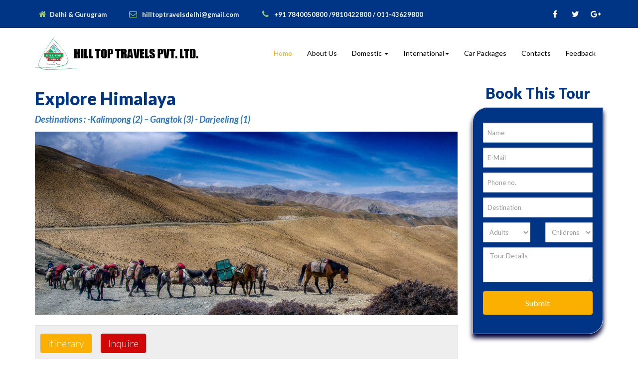

--- FILE ---
content_type: text/html
request_url: http://hilltoptravels.in/Explore_Himalaya6n_7d.html
body_size: 5126
content:
<!doctype html>
<html>
<head>
<meta charset="utf-8">
<meta name="viewport" content="width=device-width, initial-scale=1.0">
<title>Explore_Himalaya6n_7d Tour Package| HILLTOPTRAVELS</title>
	<meta name="description" content=" Explore Himalaya 6N/7D - Visit Dello, Pine View Nursery etc. in Kalimpong. Sight seeing covering The Rumtek Monastery, Hanuman Talk , Ganesh Talk & Tashi View Point in Gangtok. 
Visit Tiger Hill famous for sunrise & much more in Darjeeling. Book an exciting package for holiday contact Now +91 9212022800 " />
	<meta name="keywords" content="tour operator delhi, travel agents in delhi, india, tour packages india, best tour operator in india, domestic tour packages,International Tourpackages wildlife tours, india travel guide, tour to india, weekend packages, honeymoon packages, sightseeing tours, himachal, rajasthan, goa, agra, jaipur, corbett, nainital, mussoorie, shimla, manali delhi, india" />
	<link rel="canonical" href="https://hilltoptravels.com/Explore_Himalaya6n_7d.html"/>
    <link rel="alternate" href="https://hilltoptravels.com/Explore_Himalaya6n_7d.html" hreflang="en-us" />
    <meta name="geo.region" content="Delhi">
    <meta name="country" CONTENT="India" /> 
    <meta name="googlebot" content="index, follow" /> 
    <meta name="msnbot" content="index, follow" />
    <meta name="robots" content="index, follow" />
    <meta name="revisit-after" content="2 Days"/>
    <meta name="distribution" content="Global"/>
    <meta name="rating" content="General">
    <meta name="doc-type" content="Public"/>
    <meta name="audience" content="all"/>
    <meta name="language" content="en-US"/>
    <meta name="subject" content="Tour Packages"/>
<link href="css/bootstrap.min.css" type="text/css" rel="stylesheet"/>
<link href="css/font-awesome.min.css" type="text/css" rel="stylesheet"/>
<link href="css/animate.min.css" type="text/css" rel="stylesheet"/>
<link rel="stylesheet" type="text/css" href="css/jquery.datetimepicker.css"/>
<link href="css/jquery.fs.boxer.css" rel="stylesheet" type="text/css" />
<link href="css/styles-ab.css" type="text/css" rel="stylesheet"/>
<link href='https://fonts.googleapis.com/css?family=Lato:400,100,300,100italic,300italic,700,400italic,700italic,900italic,900' rel='stylesheet' type='text/css'>
</head>
<body>

<header>
    <div class="top-nav">
        <div class="container">
            <ul class="ul-lft">
                 <li><i class="fa fa-home"></i>Delhi & Gurugram</li>
                <li><i class="fa fa-envelope-o"></i> <a href="mailto:hilltoptravelsdelhi@gmail.com">hilltoptravelsdelhi@gmail.com</a></li>
                <li><i class="fa fa-phone"></i> +91 7840050800 /9810422800 / 011-43629800</li>
            </ul>
            
            <ul class="ul-rht">
                <li><a href="" target="_blank"><i class="fa fa-facebook"></i></a></li>
                <li><a href="" target="_blank"><i class="fa fa-twitter"></i></a></li>
                <li><a href="" target="_blank"><i class="fa fa-google-plus"></i></a></li>
                
            </ul>
            <div class="clearfix"></div>
        </div>
    </div>
    
    <nav class="navbar navbar-default">
      <div class="container">
        <!-- Brand and toggle get grouped for better mobile display -->
        <div class="navbar-header">
          <button type="button" class="navbar-toggle collapsed" data-toggle="collapse" data-target="#bs-example-navbar-collapse-1" aria-expanded="false">
            <span class="sr-only">Toggle navigation</span>
            <span class="icon-bar"></span>
            <span class="icon-bar"></span>
            <span class="icon-bar"></span>
          </button>
          <a class="navbar-brand" href="#" style="margin-top:-18px;"><img src="images/logo.png" alt="" /> <img src="images/logo1.png" alt="" class="mb-logo" /></a>
        </div>
    
        <!-- Collect the nav links, forms, and other content for toggling -->
        <div class="collapse navbar-collapse" id="bs-example-navbar-collapse-1">
          <ul class="nav navbar-nav navbar-right">
            <li class="active"><a href="index.html">Home</a></li>
            <li><a href="about_us.html">About Us</a></li>
            <li class="dropdown">
              <a href="#" class="dropdown-toggle" data-toggle="dropdown" role="button" aria-haspopup="true" aria-expanded="false">Domestic <span class="caret"></span></a>
              <ul class="dropdown-menu">
                <li><a href="goa.html">Goa Package</a></li><li><a href="goldentrangle_packages.html">Goldan Trangle</a></li>
                <li><a href="rajasthan_tour_package.html">Rjasthan Tour</a></li>
                <li><a href="himachal_packages.html">Himachal Tour</a></li>
                <li><a href="kerala_tour_packages.html">Kerala Tour</a></li>
                <li><a href="uttranchal_tour_packages.html">Uttranchal Tour</a></li>
                <li><a href="north_east_packages.html">North East Tour</a></li>
                <li><a href="Kashmir_tour_packages.html">Kashmir & Leha</a></li>
                <li><a href="Andeman_Nikobar_Tour_packages.html">Andeman Nikobar Tour</a></li>
                <li><a href="Pilgrimage_Tour_package.html">Pilgrimage Tour</a></li>
                <li><a href="Cultural_tour_packages.html">Cultural tour</a></li>
                <li><a href="HARITAGE_TOUR_PACKAGES.html">Haritage Tour</a></li>
               
              </ul>
            </li>
            <li class="dropdown">
              <a href="#" class="dropdown-toggle" data-toggle="dropdown" role="button" aria-haspopup="true" aria-expanded="false">International<span class="caret"></span></a>
              <ul class="dropdown-menu">
                <li><a href="Bali_Package.html">Bali Package</a></li>
                 <li><a href="Dubai_package.html">Dubai Package</a><li>
                  <li><a href="malaysia-package.html">Malaysia Package</a><li>
                   <li><a href="mauritius_package.html">Mauritius Package</a><li>
                    <li><a href="singapore-package.html">Singapore Package</a><li>
                    <li><a href="thailand-package.html">Thailand Package</a><li>
                    
              </ul>
            </li>  
            <li><a href="http://onlinecab.in/" target="_blank">Car Packages</a></li>
            <li><a href="contact_us.html">Contacts</a></li>
            <li><a href="feedback.html">Feedback</a></li>
            
          </ul>
        </div><!-- /.navbar-collapse -->
      </div><!-- /.container-fluid -->
    </nav>
</header>
<div class="">
    <div class="container inner-pages">
      <div class="row">
        <div class="inner-pages-lft col-md-9">
          <h2>Explore Himalaya</h2>
          <h5><strong>Destinations : -</strong>Kalimpong (2) – Gangtok (3) - Darjeeling (1)
 </h5>

          <div id="carousel-example-generic" class="carousel slide" data-ride="carousel">
            <!-- Indicators -->
            

            <!-- Wrapper for slides -->
            <div class="carousel-inner" role="listbox">
              <div class="item active">
                <img src="images/explore-himalaya-1.jpg" alt="...">
              </div>
              
            </div>

            <!-- Controls -->
            
          </div>

          <div class="tour-nav">
            <ul>
             
              <li><a href="#nav-Itinerary">Itinerary</a></li>
              
              <li><a href="#nav-Inquire">Inquire</a></li>
            </ul>
          </div>

      
          <div id="nav-Itinerary">
            <h3 class="head-tour">ITINERARY</h3>
            <h2>TOUR NO ---HT-NE 0012</h2>
            <div class="panel-group" id="accordion" role="tablist" aria-multiselectable="true">
              <div class="panel panel-default">
                <div class="panel-heading" role="tab" id="headingOne">
                  <h4 class="panel-title">
                    <a role="button" data-toggle="collapse" data-parent="#accordion" href="#collapseOne" aria-expanded="true" aria-controls="collapseOne">
                      Day 1 - <span>Arrival NJP/ IXB To Kalimpong</span>
                      <i class="fa fa-plus"></i>
                    </a>
                  </h4>
                </div>
                <div id="collapseOne" class="panel-collapse collapse in" role="tabpanel" aria-labelledby="headingOne">
                  <div class="panel-body">
                    <p>On arrival at NJP Railway Station / IXB Airport you will be met by our office Executive who will assist you to board your vehicle to Kalimpong . Overnight stay at hotel. </p>
                  </div>
                </div>
              </div>
              <div class="panel panel-default">
                <div class="panel-heading" role="tab" id="headingTwo">
                  <h4 class="panel-title">
                    <a class="collapsed" role="button" data-toggle="collapse" data-parent="#accordion" href="#collapseTwo" aria-expanded="false" aria-controls="collapseTwo">
                      Day 2 - <span>Kalimpong To Gangtok</span>
                       <i class="fa fa-plus"></i>
                    </a>
                  </h4>
                </div>
                <div id="collapseTwo" class="panel-collapse collapse" role="tabpanel" aria-labelledby="headingTwo">
                  <div class="panel-body">
                    <p>After breakfast start for sight seeing, Visit Dello, Pine View Nursery, Dr. Grahams Home , Mangal Dham , Rishi Bankim Park , Zelepla View point and Buddhist monastery ,Back to hotel for check out and transfer to Gangtok , O/n stay at Gangtok.</p>
                    
                  </div>
                </div>
              </div>
              <div class="panel panel-default">
                <div class="panel-heading" role="tab" id="headingThree">
                  <h4 class="panel-title">
                    <a class="collapsed" role="button" data-toggle="collapse" data-parent="#accordion" href="#collapseThree" aria-expanded="false" aria-controls="collapseThree">
                      Day 3 - <span>Excursion Visit Tsomgo Lake & Baba Mandir</span>
                       <i class="fa fa-plus"></i>
                    </a>
                  </h4>
                </div>
                <div id="collapseThree" class="panel-collapse collapse" role="tabpanel" aria-labelledby="headingThree">
                  <div class="panel-body">
                    <p>A day excursion to Tsomgo Lake (departure at 0900 to 0930 AM hrs ) - situated at a height of 3,780 Mts. with an average depth of 50 ft & Baba Mandir - The shrine maid in memory of sepoy Harbahajan Sing , Back to Gangtok. Evening free , Overnight stay.</p>
                  </div>
                </div>
              </div>
              <div class="panel panel-default">
                <div class="panel-heading" role="tab" id="headingThree">
                  <h4 class="panel-title">
                    <a class="collapsed" role="button" data-toggle="collapse" data-parent="#accordion" href="#collapseFour" aria-expanded="false" aria-controls="collapseFour">
                      Day 4 - <span>In Gangtok ( 07 Points ) </span>
                       <i class="fa fa-plus"></i>
                    </a>
                  </h4>
                </div>
                <div id="collapseFour" class="panel-collapse collapse" role="tabpanel" aria-labelledby="headingFour">
                  <div class="panel-body">
                    <p>After breakfast proceed for Visit 07 Points –The Rumtek Monastery, Botanical Garden, Do-Dul Chorten, Institute of Tibetology . O/n stay at hotel.</p>
                  </div>
                </div>
              </div>
              <div class="panel panel-default">
                <div class="panel-heading" role="tab" id="headingFive">
                  <h4 class="panel-title">
                    <a class="collapsed" role="button" data-toggle="collapse" data-parent="#accordion" href="#collapseFive" aria-expanded="false" aria-controls="collapseFive">
                      Day 5 - <span>Gangtok To Darjeeling </span>
                       <i class="fa fa-plus"></i>
                    </a>
                  </h4>
                </div>
                <div id="collapseFive" class="panel-collapse collapse" role="tabpanel" aria-labelledby="headingFive">
                  <div class="panel-body">
                    <p>After breakfast transfer to Darjeeling , It is one of the most magnificent hill resorts in the world. Rest of the day free for own activities , O/n stay at hotel.
 
</p>
                  </div>
                </div>
              </div>
              <div class="panel panel-default">
                <div class="panel-heading" role="tab" id="headingsix">
                  <h4 class="panel-title">
                    <a class="collapsed" role="button" data-toggle="collapse" data-parent="#accordion" href="#collapsesix" aria-expanded="false" aria-controls="collapsesix">
                      Day 6 - <span>In Darjeeling/span>
                       <i class="fa fa-plus"></i>
                    </a>
                  </h4>
                </div>
                <div id="collapsesix" class="panel-collapse collapse" role="tabpanel" aria-labelledby="headingsix">
                  <div class="panel-body">
                    <p>Early Morning at 0400 AM visit Tiger Hill ,famous for sunrise over Mt. Kanchendzonga,on way back visit Ghoom Monastery, Batasia Loop and back to hotel. After breakfast proceed for visit 7 points ,covering The Himalayan Mountaineering Institute, PNZ Zoological Park (closed on Thursday) Tenzing Rock, Tibetans Refuge Centre (closed on Sunday), Tea Garden (outer view), Lloyd's Botanical Garden ,Rope way ( Only view point ) . O/n stay at hotel.</p>
                  </div>
                </div>
              </div>
              <div class="panel panel-default">
                <div class="panel-heading" role="tab" id="heading7">
                  <h4 class="panel-title">
                    <a class="collapsed" role="button" data-toggle="collapse" data-parent="#accordion" href="#collapse7" aria-expanded="false" aria-controls="collapse7">
                      Day 7 - <span>Darjeeling To NJP / IXB .</span>
                       <i class="fa fa-plus"></i>
                    </a>
                  </h4>
                </div>
                <div id="collapse7" class="panel-collapse collapse" role="tabpanel" aria-labelledby="heading7">
                  <div class="panel-body">
                    <p>Morning free for packing & transfer to NJP Station or Bagdogra airport for return journey.</p>
                  </div>
                </div>
              </div>
              
              
              
            </div>
          </div>

          
        

        </div>

        <div class="inner-pages-rht col-md-3">
          

          <div id="nav-Inquire">
            <h3>Book This Tour</h3>
            <form id="form1" name="form1" method="post" action="contactengine.php">
              <input class="form-control" type="text" name="Name" id="Name" value="" placeholder="Name">
              <input class="form-control" type="text" name="Email" id="Email" value="" placeholder="E-Mail">
              <input type="text" name="Phone" class="form-control" id="Phone" value="" placeholder="Phone no.">
               <input type="text" name="Destination" class="form-control" id="Destination" value="" placeholder="Destination">
            
              

            

              <div class="row">
                <div class="col-lg-6 col-xs-6">
                                     <select name="Adults" id="Adults" class="form-control" style="color:#999999;">
                                          <option value="Adults"> Adults </option> 
                                          <option value="1">1</option> 
                                          <option value="2">2</option> 
                                          <option value="3">3</option> 
                                          <option value="4">4</option> 
                                          <option value="5">5</option> 
                                          <option value="6">6</option> 
                                          <option value="7">7</option> 
                                          <option value="8">8</option> 
                                          <option value="9">9</option> 
                                          <option value="10">10</option>                             
                                     </select>
                               </div>
                  <div class="col-lg-6 col-xs-6">
                                    <select class="form-control" name="children" id="children" style="letter-spacing:0px; color:#999999;">
                                       <option value=""> Childrens</option>  
                                        <option value="1">1</option> 
                                        <option value="2">2</option> 
                                        <option value="3">3</option> 
                                        <option value="4">4</option> 
                                        <option value="5">5</option> 
                                        <option value="6">6</option> 
                                        <option value="7">7</option> 
                                        <option value="8">8</option> 
                                        <option value="9">9</option> 
                                        <option value="10">10</option>                       
                                    </select>
                                 </div>
              </div>
              <textarea class="form-control" name="Tour_Details" id="Tour_Details" placeholder="Tour Details"></textarea>
              
                <button class="enq-submit">Submit</button>
            </form>
          </div>
        </div>
     </div>
    </div>
</div>

<footer>
 <div class="container-fluid">
  <div class="row">
  
   <div class="col-md-5 col-sm-6 col-xs-6  ft-add">
   <img src="images/FLOGO.png" />
    <h3><strong>Delhi Office- 3062, D.B Gupta Road, Pahar Ganj, New Delhi 110055</strong></h3>
    <p>+91 9212022800 /  7840050800 / 011-43629800<br />
     hilltoptravelsdelhi@gmail.com</p>
   </div>
   <div class="col-md-6 col-sm-12 col-xs-12 ft-links">
    <div class="row">
     <div class="col-md-6 col-sm-4 col-xs-4">
      <h3 class="ft-head">Domastick Tour</h3>
      <ul>
       <li><a href="kerala_tour_packages.html">Kerala Tour</a></li>
       <li><a href="uttranchal_tour_packages.html">Uttranchal Tour</a></li>
       <li><a href="north_east_packages.html">North East Tour</a></li>
       <li><a href="Kashmir_tour_packages.html">Kashmir &amp; Leha</a></li>
       <li><a href="Andeman_Nikobar_Tour_packages.html">Andaman Nicobar Tour</a></li>
       <li><a href="Pilgrimage_Tour_package.html">Pilgrimage Tour</a></li>
       <li><a href="Cultural_tour_packages.html">Cultural Tour</a></li>
       <li><a href="HARITAGE_TOUR_PACKAGES.html">Haritage Tour</a></li>
       <li><a href="#">Goa Tour</a></li>
      </ul>
     </div>
     <div class="col-md-4 col-sm-4 col-xs-4">
      <h3 class="ft-head">International</h3>
      <ul>
       <li><a href="">Nepal</a></li>
       <li><a href="">Bhutan</a></li>
       <li><a href="thailand-package.html">Thailand</a></li>
       <li><a href="singapore-package.html">Singapore</a></li>
      </ul>
     </div>
    </div>
   </div>
  </div>
 </div>
 <div class="top-lnk"><a chref="#">Back to top </a></div>
</footer>



<script src="js/jquery.js"></script>
<script src="js/bootstrap.min.js"></script>
<script src="js/jquery.datetimepicker.full.js"></script>
<script src="js/jquery.fs.boxer.js"></script>

<script>
$(document).ready(function() {
     $('.top-lnk').click(function() {
       var body = $("html, body");
      body.animate({scrollTop:0}, '1000');
     });
});
</script>

<script>
$('a[href*="#"]')
  // Remove links that don't actually link to anything
  .not('[href="#"]')
  .not('[href="#0"]')
  .click(function(event) {
    // On-page links
    if (
      location.pathname.replace(/^\//, '') == this.pathname.replace(/^\//, '') 
      && 
      location.hostname == this.hostname
    ) {
      // Figure out element to scroll to
      var target = $(this.hash);
      target = target.length ? target : $('[name=' + this.hash.slice(1) + ']');
      // Does a scroll target exist?
      if (target.length) {
        // Only prevent default if animation is actually gonna happen
        event.preventDefault();
        $('html, body').animate({
          scrollTop: target.offset().top
        }, 1000, function() {
          // Callback after animation
          // Must change focus!
          var $target = $(target);
          $target.focus();
          if ($target.is(":focus")) { // Checking if the target was focused
            return false;
          } else {
            $target.attr('tabindex','-1'); // Adding tabindex for elements not focusable
            $target.focus(); // Set focus again
          };
        });
      }
    }
  });
</script>

<script>
 $('#datetimepicker1').datetimepicker({
  lang:'ch',
  timepicker:false,
  format:'d/m/Y',
  formatDate:'Y/m/d',
  minDate: 0,

});
</script>
<script>
 $('#datetimepicker2').datetimepicker({
  lang:'ch',
  timepicker:false,
  format:'d/m/Y',
  formatDate:'Y/m/d',
  minDate: 0,

});
</script>


  



</body>
</html>


--- FILE ---
content_type: text/css
request_url: http://hilltoptravels.in/css/jquery.fs.boxer.css
body_size: 1326
content:

 	.boxer-open {  }
 	.boxer-lock { overflow: hidden !important; }

 	#boxer-overlay {
		-webkit-transition: opacity 0.25s linear;
		   	 	transition: opacity 0.25s linear;
	}

	#boxer * {
		-webkit-transition: none;
		   	 	transition: none;
	}

	#boxer.animating {
		-webkit-transition: left 0.25s ease, opacity 0.25s linear, top 0.25s ease;
		   	 	transition: left 0.25s ease, opacity 0.25s linear, top 0.25s ease;
	}
	#boxer.animating .boxer-container {
		-webkit-transition: height 0.25s ease, width 0.25s ease;
		   	 	transition: height 0.25s ease, width 0.25s ease;
	}

 	#boxer.animating .boxer-content {
		-webkit-transition: opacity 0.25s linear;
		   	 	transition: opacity 0.25s linear;
	}

	#boxer-overlay { background: #000; height: 100%; left: 0; opacity: 0; position: fixed; top: 0; width: 100%; z-index: 105; }
	#boxer { background: #fff; border-radius: 3px; box-shadow: 0 0 25px #000; opacity: 0; padding: 10px; position: absolute; z-index: 105; }
	#boxer.inline { padding: 30px; }


	.boxer-open #boxer-overlay  { opacity: 0.75; }
	.boxer-open #boxer,
	.boxer-open #boxer .boxer-content { opacity: 1; }

	.boxer-open #boxer.loading .boxer-content { opacity: 0; }


	#boxer .boxer-close { background: #fff url(../images/jquery.fs.boxer-icons.png) no-repeat -70px 10px; border-radius: 100%; cursor: pointer; display: block; height: 30px; position: absolute; padding: 0; right: -8px; top: -8px; width: 30px; text-indent: -99999px; z-index: 106; }

	#boxer .boxer-container { background: #fff; height: 100%; overflow: hidden; position: relative; width: 100%; z-index: 105; zoom: 1; }
	#boxer .boxer-content { background: #fff; opacity: 0; overflow: hidden; padding: 0; width: 10000px; }
	#boxer .boxer-image { float: left; }
	#boxer .boxer-video { height: 100%; width: 100%; }
	#boxer .boxer-iframe { border: none; float: left; height: 100%; overflow: auto; width: 100%; }
	#boxer .boxer-meta { clear: both; }

	#boxer .boxer-control { background: #fff url(../images/jquery.fs.boxer-icons.png) no-repeat 0 0; border-radius: 100%; box-shadow: 0 0 6px rgba(0, 0, 0, 0.4); cursor: pointer; display: block; height: 40px; margin-right: auto; margin-left: auto; position: absolute; text-indent: -99999px; top: 0; width: 40px;
		-webkit-transition: opacity 0.25s linear;
		   	 	transition: opacity 0.25s linear;
	}
	#boxer .boxer-control.previous { left: 20px; }
	#boxer .boxer-control.next { background-position: -40px 0; right: 20px; }
	#boxer .boxer-control.disabled { opacity: 0.3; }

	#boxer .boxer-position { color: #999; font-size: 11px; margin: 0; padding: 15px 10px 5px; }
	#boxer .boxer-caption p { margin: 0; padding: 15px 10px 10px 10px; }
	#boxer .boxer-caption.gallery p { padding-top: 0; }

	#boxer.loading .boxer-container { background: #fff url(../images/jquery.fs.boxer-loading.gif) no-repeat center; }

	/* Mobile */
	#boxer.mobile { background: #000; border-radius: 0; height: 100%; left: 0; padding: 30px 0 0; position: fixed; top: 0; width: 100%; }
	#boxer.mobile .boxer-close { background-color: #000; background-position: -70px -60px; border-radius: 0; right: 0; top: 0; }
	#boxer.mobile .boxer-container { background: #000; position: relative; }
	#boxer.mobile .boxer-content { background-color: #000; }
	#boxer.mobile .boxer-control { background-color: transparent; border-radius: 0; box-shadow: none; margin: -20px 0 0; top: 50%; }
	#boxer.mobile .boxer-control.previous { background-position: 0 -40px; float: left; left: 0; }
	#boxer.mobile .boxer-control.next { background-position: -40px -40px; float: right; right: 0; }
	#boxer.mobile .boxer-control.disabled { opacity: 0.3; }

	#boxer.mobile .boxer-meta { bottom: 0; background-color: rgba(0, 0, 0, 0.75); left: 0; padding: 15px 50px 10px; position: absolute; width: 100%; }
	#boxer.mobile .boxer-position { padding: 0; }
	#boxer.mobile .boxer-caption p { color: #eee; padding: 10px 0 0; }

	#boxer.mobile .boxer-image {
		-webkit-transition: none !important;
		        transition: none !important;
		-webkit-transform: translate(0px, 0px);
		    -ms-transform: translate(0px, 0px);
		        transform: translate(0px, 0px);
	}
	#boxer.mobile.animated .boxer-image {
		-webkit-transition: -webkit-transform 0.25s ease-out !important;
		        transition: 		transform 0.25s ease-out !important;
	}

	#boxer.mobile.loading .boxer-container { background: #000 url(../images/jquery.fs.boxer-loading-dark.gif) no-repeat center; }

	#boxer.mobile.inline .boxer-content,
	#boxer.mobile.iframe .boxer-content { overflow-x: hidden; overflow-y: scroll;
		-webkit-overflow-scrolling: touch;
	}

	@media screen and (min-width: 980px) {
		#boxer .boxer-close:hover { background-position: -70px -20px; }

		#boxer .boxer-control,
		#boxer .boxer-control.disabled { opacity: 0; }
		#boxer .boxer-content:hover .boxer-control { opacity: 0.75; }

		#boxer .boxer-content:hover .boxer-control:hover { opacity: 1; }
		#boxer .boxer-content:hover .boxer-control.disabled { opacity: 0.3; cursor: default !important; }

		#boxer.mobile .boxer-control { opacity: 1 !important; }
		#boxer.mobile .boxer-control.disabled { opacity: 0.3 !important; }
	}

	@media screen and (max-width: 980px) {
		#boxer.mobile { position: fixed; }
    }
	
.boxer_image{ width:21%; height:170px; float:left; margin:0 8px 15px;     padding: 7px 7px;
    border: 1px solid #ccc;}

.boxer_image img{ width:100%; float:left; height:100%; margin:0 0 0 0; border:1px solid #3d88d9}

.clear_fix{ width:1005; float:left; margin:20px 0 0 0; height:auto;}

--- FILE ---
content_type: text/css
request_url: http://hilltoptravels.in/css/styles-ab.css
body_size: 8792
content:
body{font-family: 'Lato', sans-serif; margin:0; padding:0;     font-size: 15px;     line-height: 23px; color:#000000;}
a {
    color: #5c8d9c;
    text-decoration: none;
}
.section-title p {
  margin: 0;
}
.top-destination-area .section-title.section-padding {
  margin:40px 0;
}
.destinations-page-content-area.section-padding {
	padding-bottom: 20px;
}
.destinations-page-content-area .single-team-member.padding-bottom,.team-details-content-area .single-team-member.padding-bottom {
	padding-bottom: 85px;
}
.single-sea-tours-item:hover{
	background:#F5F5F5;
	
	
}

.single-sea-tours-item{margin-bottom: px;}
.single-sea-tours-image1{background-image:url(../../image/seetour-item/dami.jpg)}
.single-sea-tours-image2{background-image:url(../../image/seetour-item/dami.jpg)}
.single-sea-tours-image3{background-image:url(../../image/seetour-item/dami.jpg)}

.single-sea-tours-image {
  
  background-size: cover;
  background-position: center;
 
}
.sea-tours-columns.padding-bottom {
	padding-bottom: 0px;
}
.single-sea-tours-item h2{
	color: #fff;
  font-size: 22px;
  position: absolute;
  bottom: 6px;
  margin: 0;
  left: 25px;font-weight: 300;font-family: 'Asiyah Script';
}
.single-sea-tours-image h2 {
  color: #fff;
  font-size: 22px;
  position: absolute;
  bottom: 6px;
  margin: 0;
  left: 25px;font-weight: 300;font-family: 'Asiyah Script';
}
.single-sea-tours-image .pink-btn {
  position: absolute;
  right: 30px;
  top: 30px;
}
.single-sea-tours-text h5 {
  font-weight: 900;
  font-size: 17px;color: #484848;
}
.single-sea-tours-text {
  padding: 14px 10px;
  margin-bottom:10px;
  
}
.single-sea-tours-text a {
  color: #484848;
}
.single-sea-tours-text i.zmdi {
  color: #D82460;
}
.single-sea-tours-text i.zmdi.dark-star {
	color: #656565;
}
.clr{
	clear:both;
}
/*contact*/
.bread-cum-banner{   
    height: 250px;
    background-attachment: fixed;
    background-size: 100%;
    padding-top: 125px;
    overflow: hidden;
    position: relative;}
	
.bread-cum-banner img{position:absolute; top:0; left:0; width: 100%; min-height:100%;}

.bcum-bx{position: relative;}
	
.breadcrumb{ margin: 0;
    font-size: 12px;
    padding: 0;
    background-color: transparent;
    text-transform: uppercase;
    display: inline-block;
    border-bottom: 1px solid #ffdd00;
    border-radius: 0;}
	
.breadcrumb li{display: inline-block;}

.breadcrumb li a{font-size: 20px;}

.breadcrumb li a.home{    color: #fff;
    text-transform: uppercase;
    position: relative;
    display: inline-block;
    line-height: 36px;}
	
.breadcrumb li + li:before{    padding: 0 10px;
    color: #fff;
    content: '\f178';
    font-family: FontAwesome; }
	
.breadcrumb li + li a{font-size:12px; color:#fff;}
	
.breadcrumb li.active a:after{    position: absolute;
    content: "";
    left: 0;
    bottom: 0;
    width: 100%;
    height: 2px;
    background-color: #ffdd00;	}
	
.breadcrumb li.active a{    color: #fff;
    text-transform: uppercase;
    position: relative;
    display: inline-block;
    line-height: 36px; font-size:12px;}

.bread-cum-banner h2{    position: relative;     margin: 15px 0 0 0;
    font-size: 38px;
    font-weight: 900;
    line-height: 90px;
    letter-spacing: 5px;
    /* max-width: 745px; */
    display: inline-block;
    text-transform: uppercase;
    color: #fff;
    margin-bottom: 0;
    margin-top: 0;
    letter-spacing: 4px;}
	
.contact-form-bx{    padding-bottom: 50px;      padding-top: 50px; position: relative;
    background-repeat: repeat;
    background-position: bottom;
    background-size: cover;
    -webkit-background-size: cover; background-image: url("../img/form-bg.jpg");
    background-attachment: fixed;}
	
.cnt-form{    position: absolute;
    padding: 53px 0;
    width: 33%;
    z-index: 2;}
	
.form-fl{    background-color: #ffdd00;
    padding: 40px 35px;
    text-align: center;
    position: relative;
    z-index: 1;
    padding: 50px 40px;}
	
.form-fl h3{    font-size: 22px;
    font-weight: bold;
    margin: 0 0 10px 0;
    text-transform: uppercase;
    color: #3c3c3c;}
	
.form-fl .subttle{    font-style: italic;
    margin: 0 0 35px 0;}
	
.form-fl .form-input{    border: 1px solid #baa203;
    border-radius: 0;    background-color: rgba(255, 255, 255, 0.2);
    margin-bottom: 10px;
    padding-left: 20px;}
	
.form-fl textarea{    height: 100px;
    overflow: auto;
    max-width: 100%;}
	
.form-fl .frm-sbmt{    margin-top: 30px;}

.btn-sbt-cnt{width: 170px;
    height: 34px;
    border: 1px solid #3c3c3c;
    background-color: #3c3c3c;
    border-radius: 50px;
    padding: 0 0 0 15px;
    position: relative;
    text-align: center;
    color: #ffef00;
    text-transform: uppercase;
    font-size: 13px;
    display: inline-block;}
	
.btn-sbt-cnt:before{    position: absolute;
    left: 0;
    padding-right: 15px;
    width: 100%;
    content: attr(data-hover);
    color: #ffef00;
    opacity: 0;
    text-align: center;
    transition: all 0.5s ease;
    -webkit-transition: all 0.5s ease;
    -moz-transition: all 0.5s ease;
    -o-transition: all 0.5s ease;}
	
.btn-sbt-cnt .txt{color: #ffdd00;
    font-style: inherit;
    transition: all 0.5s ease;
    -webkit-transition: all 0.5s ease;
    -moz-transition: all 0.5s ease;
    -o-transition: all 0.5s ease;}
	
.btn-sbt-cnt .fa{    position: absolute;
    left: 1px;
    top: 1px;
    bottom: 1px;
    padding: 9px;
    border-radius: 50%;
    text-align: center;
    color: #ffdd00;
    background-color: #505050;
    transition: all 0.5s ease;
    -webkit-transition: all 0.5s ease;
    -moz-transition: all 0.5s ease;
    -o-transition: all 0.5s ease;
}

.fa-long-arrow-right:before {
    content: "\f178";
}

.cnt-form-img{    display: inline-block;
    float: right;}
	
.btn-sbt-cnt:hover:before{opacity: 1;}
.btn-sbt-cnt:hover .txt{opacity: 0;}

.btn-sbt-cnt:hover .fa {
    left: calc(100% - 32px);
    left: -webkit-calc(100% - 32px);
    left: -moz-calc(100% - 32px);
}

.cnt-map-cnt{position: absolute;
    z-index: 1;
    width: 330px;
    height: 330px;
    border-radius: 50%;
    padding: 70px 10px 0;
    text-align: center;
    color: #FFF;
    overflow: hidden;
    left: 0;
    right: 0;
    top: 0;
    bottom: 0;
    margin: auto;
    -webkit-box-shadow: 0px 6px 30px 0px rgba(0, 0, 0, 0.75);
    -moz-box-shadow: 0px 6px 30px 0px rgba(0, 0, 0, 0.75);
    box-shadow: 0px 6px 30px 0px rgba(0, 0, 0, 0.75);
	background-color: rgba(13, 27, 32, 0.8);}
	
.cnt-map-cnt h2{margin: 0 0 35px 0;
    font-weight: bold;
    font-size: 24px;
    text-transform: uppercase;
    position: relative;
    display: inline-block;
	color: #FFF;}
	
.cnt-map-cnt h2:after{position: absolute;
    content: "";
    bottom: 5px;
    right: -57px;
    width: 50px;
    height: 3px;
    background-color: #ffdd00;
	    bottom: -20px;
    left: 33%;
    width: 54px;
    height: 2px;}
	
.cnt-map-cnt p{    margin-bottom: 0px;     line-height: 24px;}

.cnt-map-cnt p a{color:#fff;}

.cnt-map-cnt p .fa{margin-right: 3px;}

.map-open{background-color: #ffdd00;
    padding: 7.5% 0;
    position: absolute;
    bottom: 0;
    width: 100%;
    left: 0;
    -webkit-transition: all 0.5s ease;
    transition: all 0.5s ease;}
	
.btn-map-on{    width: 100px;
    background-color: #3c3c3c;
    border: 1px solid #3c3c3c;
    color: #fff;
    text-transform: none;
    padding: 6px 10px;    border-radius: 35px;}
	
.btn-map-on:hover{color:#fff;}
	
.cnt-map-bx{background-image: url("../img/map-bg.jpg");
    width: 100%;
    height: 520px;
    position: relative;
    z-index: 1;
    background-position: bottom;
    background-size: cover;
    -webkit-background-size: cover;
    background-repeat: repeat;}

/*contact*/
/*tour*/
.epjur-icons-bx{    margin-top: 75px;}

.head-dif{    font-size: 18px;
    padding-left: 20px;
    position: relative;
    margin: 0 0 20px 0; font-weight: bold;
    color: #555;}
	
.head-dif:before{    content: "";
    width: 10px;
    height: 10px;
    border-radius: 50%;
    background-color: #6e747c;
    position: absolute;
    left: 0px;
    top: 5px;}
	
.bread-price{    display: inline-block;
    font-size: 62px;
    font-weight: 900;
    color: #ffdd00;
    text-transform: uppercase;
    line-height: 0; margin-left: 30px; position: relative;}
	
.bread-price span{    font-weight: 400;
    font-size: 16px; color:#fff;}
	
.epjur-icons-bx ul{    padding-left: 0;
    display: inline-block;
    list-style: none;     width: 100%;}
	
.epjur-icons-bx ul li{    vertical-align: middle;
    border: 1px solid #cfcfcf;
    text-align: center;
    padding: 9.5px 0;
    margin: 0 15px;
    transition-duration: 0.3s;
    transition-property: transform;
    -webkit-tap-highlight-color: transparent;
    transform: translateZ(0);
    -webkit-box-shadow: 0 0 1px transparent;
    -moz-box-shadow: 0 0 1px transparent;
    box-shadow: 0 0 1px transparent;
	width: 14.1%; float:left;     display: inline-block; transition:0.5s; cursor:pointer;}
	
.epjur-icons-bx ul li:hover{    background-color: #087dc2;
    border-color: #087dc2;
    color: #fff; transition-duration: 0.3s; transition:0.5s;}
	
.epjur-icons-bx .icon-journey{font-size: 26px;}

.epjur-icons-bx p{    font-size: 16px;
    margin-bottom: 0px;}

.over-bx{    padding-top: 10px;}
.over-container-inner{    position: relative;
    padding-top: 10px;}	
.over-container-inner:before{content: '';
    position: absolute;
    top: 10px;
    left: 35px;
    height: 100%;
    width: 2px;
    background: #d7d7d7;
    z-index: -99;}

.over-container-inner h3{    font-size: 14px;
    margin-top: 0;
    margin-bottom: 0;}	
.over-container-inner h3 span{    background-color: #ffdd00;
    padding: 7px 15px 6px;}
	
.over-cnt{margin-left: 65px;
    margin-top: 30px;
    padding-bottom: 50px;
    position: relative;}
	
.over-container-inner:nth-last-child(1) .over-cnt{padding-bottom:0;}
.over-container-inner:nth-last-child(1) .cir-point{height: 150px;}
	
.cir-point{position: absolute;
    left: -39px;
    top: 50%;
    width: 20px;
    height: 20px;
    background-color: #FFF;
    border: 3px solid #FFF;
    margin-top: -8px;}
	
.cir-point:before{    content: "";
    height: 2px;
    width: 80px;
    position: absolute;
    background-color: #d7d7d7;
    left: 16px;
    top: 5px;
    z-index: -9999;}
	
.cir-point .fa{position: absolute;
    top: -1px;
    left: 1px;
    font-size: 15px;
    color: #d7d7d7; }
	
.over-cnt-inner{    width: 65%;
    margin-left: 2%;
    position: relative;
    min-height: 1px;
    padding-right: 15px;
    padding-left: 15px;
    float: left;}
	
.over-cnt-inner:before{content: "";
    height: 2px;
    width: 0;
    position: absolute;
    background-color: #d7d7d7;
    left: -40px;
    top: 50%;
    z-index: -9999;}
	
.loc-bx{padding: 30px 30px 20px 69px;
    position: relative;
    background-color: #fafafa;
    min-height: 250px;
    border-right: 2px solid #FFF;}
	
.loc-name{    font-size: 16px;
    text-transform: capitalize;
    font-weight: bold;
    position: relative;}
	
.loc-name .fa{    position: absolute;
    left: -40px;
    top: -5px;
    border: 1px solid;
    border-radius: 50%;
    padding: 1%;
    width: 32px;
    height: 32px; text-align: center;
    line-height: 22px;}
	
.over-des{margin-bottom: 0px;}

.img-col{width: 30%;
    margin-left: 2%;
    position: relative;
    min-height: 1px;
    padding-right: 15px;
    padding-left: 15px;
    float: left;}
	
.img-col:before{content: "";
    height: 2px;
    width: 0;
    position: absolute;
    background-color: #d7d7d7;
    left: -40px;
    top: 50%;
    z-index: -9999; width: 15%;}
	
.img-col-inner{border-left: 2px solid #FFF;
    overflow: hidden;
    cursor: pointer;
    height: 250px;}
	
.img-col-inner img{    width: 100%;
    height: 100%;
    transition: all 0.4s ease;
    -webkit-transition: all 0.4s ease;
    -moz-transition: all 0.4s ease;
    -o-transition: all 0.4s ease;}
	
.img-col-inner:hover img{transform: scale(1.2) rotate(1deg);}

.bx-bnow{margin-top:50px; margin-bottom: 40px;}

.book-now-btn{text-align:center;}

.book-now-btn a{    padding: 7px 35px;
    text-transform: uppercase;
    text-align: center;
    border-radius: 50px;
    transition: all 0.5s ease;
    -webkit-transition: all 0.5s ease;
    -moz-transition: all 0.5s ease;
    -o-transition: all 0.5s ease;
    background-color: #ffdd00;
    border: 1px solid #ffdd00;
    color: #3c3c3c;
    font-size: 13px;}
	
.book-now-btn a:hover{transition: all 0.5s ease;
    -webkit-transition: all 0.5s ease;
    -moz-transition: all 0.5s ease;
    -o-transition: all 0.5s ease;     background: #087dc2; color:#fff; border-color: #087dc2;}
	
.bx-bnow-form{    padding: 30px 30px;
    background-color: #ffdd00;
    text-align: center;
    color: #545454; margin-top: 20px;}
	
.bx-bnow-form h2{    font-size: 19px;
    text-transform: uppercase;
    color: #3c3c3c;
    font-weight: 900;
    margin: 0 0 20px;
    background-color: transparent;
    border-bottom: none;}
	
.bx-bnow-form label{display: block;
    text-align: left;}
	
.bx-bnow-form input, .bx-bnow-form select, .bx-bnow-form textarea{    border: 0; box-shadow: 0 0 0;
    border-radius: 0;}
	
.bx-bnow-form textarea{height: 120px;	}
	
.bx-bnow-form .input-group-addon{    background: #fff;
    box-shadow: 0 0 0;
    border: 0;
    border-radius: 0;
    color: #ccc;}
	
.bx-bnow-form .col-md-3, .bx-bnow-form .col-md-12{margin-bottom: 20px;}

.pack-tb{    margin-top: 0px;}

.pack-tb thead{    background: #ffdd00;}

.pack-tb tr th, .pack-tb tr td{text-align:center;}

.pack-ttl{    font-weight: bold;
    font-size: 16px;     color: #087dc2;}
	
.pack-tb ul{margin-bottom:25px; list-style-type:circle;}

.pack-tb ul li{margin-bottom: 5px;}

.pack-tb-img-inner{    max-height: 360px;
    overflow: hidden;
    margin-bottom: 25px;
	transition: all 0.5s ease;
    -webkit-transition: all 0.5s ease;
    -moz-transition: all 0.5s ease;
    -o-transition: all 0.5s ease;}
	
.pack-tb-img-inner img{transition: all 0.5s ease;
    -webkit-transition: all 0.5s ease;
    -moz-transition: all 0.5s ease;
    -o-transition: all 0.5s ease; transform: scale(1.2)}
	
.pack-tb-img-inner:hover img{ transform: scale(1) ;}

.tab-tur .nav li{background:#087dc2; color:#fff; margin-right: 2px;}
.tab-tur .nav li a{    color: #fff;
    padding-left: 10px;
    padding-right: 10px;
    width: 149px;
    text-align: center;}
.tab-tur .nav-tabs{border-bottom: 1px solid #087dc2;}

.tab-tur .nav-tabs li:hover a, .tab-tur .nav-tabs li:hover a:focus, .tab-tur .nav-tabs li:hover a:hover{background:#ffdd00; border:0; border-bottom:0; color:#000; border-radius: 0; margin: 0;}

.tab-tur .nav-tabs>li.active>a, .tab-tur .nav-tabs>li.active>a:focus, .tab-tur .nav-tabs>li.active>a:hover{background:#ffdd00; border:0; border-bottom:0; color:#000; border-radius: 0; margin: 0;}

.tab-tur .pack-tb{margin-top:0;}
.tab-tur h2{    font-size: 20px;
    font-weight: 700;
    margin-bottom: 45px;
    margin-top: 30px;}
	
.tab-tur{    margin-top: 50px;}
	
/*tour*/
/*hotel*/
.htl-pg{margin-top:5px; margin-bottom:55px;}
.banner-htl{    border: 1px solid #ffdd00;
    height: 300px;
    overflow: hidden;}
	
.banner-htl img{min-width:100%; min-height:100%;}
	
.bx-htl{background:#73a3b9; padding:20px; color: #fff;     margin-top: 15px;}

.img-bx{    width: 100%;
    height: 210px;
    overflow: hidden;
    border: 7px solid #fff;
    position: relative;}
	
.img-bx:before{content: "";
    position: absolute;
    z-index: 2;
    width: 100%;
    height: 120%;
    top: 0;
    left: 0;
    transition: all 0.5s ease;
    -webkit-transition: all 0.5s ease;
    -moz-transition: all 0.5s ease;
    -o-transition: all 0.5s ease;
    background: linear-gradient(to bottom, rgba(0, 0, 0, 0) 0, rgba(0, 0, 0, 0.3) 50%, rgba(0, 0, 0, 0.5) 70%, rgba(0, 0, 0, 0.6) 75%, rgba(0, 0, 0, 0.7) 85%, rgba(0, 0, 0, 0.8) 90%, rgba(0, 0, 0, 0.9) 100%);}
	
.bx-htl-cnt{z-index: 99;    position: absolute;
    top: 155px;
    width: 100%;
    padding: 0 15px;
    height: 100%;}
	
.bx-htl-cnt a {    font-size: 13px;
    color: #fff;
    font-weight: 900;
    text-transform: uppercase;
    letter-spacing: 1px;	transition: all 0.5s ease;
    -webkit-transition: all 0.5s ease;
    -moz-transition: all 0.5s ease;
    -o-transition: all 0.5s ease;}
	
.bx-htl-cnt .icons{    float: right;
    font-size: 30px;
    margin-top: -13px;}
	
.bx-htl .col-md-4{margin-bottom:25px;}

.bx-htl  h2{    margin-top: 0;
    margin-bottom: 25px;
    text-transform: uppercase;
    font-size: 24px;}
	
.img-bx:hover a{color:#ffdd00; transition: all 0.5s ease;
    -webkit-transition: all 0.5s ease;
    -moz-transition: all 0.5s ease;
    -o-transition: all 0.5s ease; min-height:100%; width:100%;}
	
.img-bx img{transition: all 0.5s ease;
    -webkit-transition: all 0.5s ease;
    -moz-transition: all 0.5s ease;
    -o-transition: all 0.5s ease;     min-width: 100%;
    min-height: 100%;}
	
.img-bx:hover img{transform:scale(1.2); transition: all 0.5s ease;
    -webkit-transition: all 0.5s ease;
    -moz-transition: all 0.5s ease;
    -o-transition: all 0.5s ease;}
	
.cat-lst ul li:nth-child(even){background:#f9f9f9;}
.cat-lst ul ul li:nth-child(even):hover{background:#fff;}

.cat-lst ul li a{color:#333; text-transform:uppercase;}

.cat-lst ul li .fa{float:right;     color: #555;
    margin-top: 4px;}
	
.cat-lst ul li :focus, .cat-lst ul li :hover{background:inherit;}

.cat-lst ul li a.collapsed .fa:before{content:"\f067";}

.cat-lst ul ul{padding: 0 10px 0 15px; background-color:#fff; margin-bottom: 0;}
	
.cat-lst ul ul li{background:#fff;        border-bottom: 1px solid #f5f5f5;}

.cat-lst ul ul li:nth-last-child(1){border-bottom:0;}

.cat-lst ul ul li:nth-child(even){background:#fff;}

.cat-lst ul ul li a{    font-size: 12px;     padding: 6px 15px;}

.cat-lst ul ul:focus, .cat-lst ul ul:hover{background:#fff;}

.htl-rht p{font-size:16px;}

.htl-rht p strong{font-size:17px;}

.htl-rht h3{    font-weight: bold;
    color: #087dc2;
    margin-top: 30px;
    margin-bottom: 25px;}
	
.htl-rht ul{    margin-left: 0;
    padding-left: 18px;
    list-style-type: circle;
    font-size: 15px;}
	
.htl-rht ul li{margin-bottom:6px;}

.htl-lft ul{margin-bottom:35px;}

.htl-rht .fac{margin-top:20px;}

.aside-vw-bx{    height: 160px;
    overflow: hidden; position:relative;     -webkit-transition: all .7s ease;
    transition: all .7s ease;     margin-top: 18px;}
	
.aside-vw-bx img{min-height:100%; min-width:100%;     -webkit-transition: all .7s ease;
    transition: all .7s ease;}

.aside-vw-bx h3{    margin-top: 0;
    font-size: 21px;
    font-weight: bold;}
	
.aside-vw-cnt .fa{color:#ffdd00; -webkit-transition: all .7s ease;
    transition: all .7s ease;}
	
.aside-vw-cnt{    position: absolute;
    top: 125px;
    color: #fff;
    text-align: center;
    width: 100%;
    height: 100%;
	background: url(../img/shadow_tour.png) left bottom repeat-x;     background-position: 0 -25px;
	    -webkit-transition: all .7s ease;
    transition: all .7s ease;}
	
.aside-vw-bx:hover img{transform:Scale(1.2);  -webkit-transition: all .7s ease;
    transition: all .7s ease;}
	
.aside-vw-bx:hover .aside-vw-cnt{top:0; -webkit-transition: all .7s ease;
    transition: all .7s ease; background:rgba(0,0,0,0.5); padding-top: 22%;}
	
.aside-vw-bx:hover h3{color:#fff;}

.aside-vw-cnt .fa:hover {font-size:24px; -webkit-transition: all .7s ease;
    transition: all .7s ease;}
	
	
	
	
	
	
	.weekend-tour p{text-align:justify;}
	.weekend-tour p strong{color:#2a76c2;}
	.weekend-tour h4{color:#2a76c2;}
	
	
	
.inclution-img{ width:100%; float:left; border: 1px solid #CCC;

padding: 8px;

margin-bottom: 20px;

overflow:hidden;

}

.inclution-img img{  width: 100%;

  float: left;

	-webkit-transition: all 0.5s linear;

	-moz-transition: all 0.5s linear;

	-o-transition: all 0.5s linear;

	-ms-transition: all 0.5s linear;

	transition: all 0.5s linear;

}

.inclution-img img:hover {

	-webkit-transform: scale(1.1, 1.1);

	-moz-transform: scale(1.1, 1.1);

	-o-transform: scale(1.1, 1.1);

	-ms-transform: scale(1.1, 1.1);

	transform: scale(1.1, 1.1);

}
	
	
	
	
	
	
	
	
/*hotel*/


/*contact us css*/
/********************************/
.welcome-website {
    padding: 50px 0px;
    background: #f5f5f5;
}

.box {
    cursor: pointer;
    box-shadow: 0px 2px 10px -4px #333745;
    padding: 20px 0px;
    margin-bottom: 20px;
  background: #fff;
}

.incon-box i {
    font-size: 35px;
    color: #fff;
    background: #00137f;
    height: 55px;
    width: 55px;
    line-height: 50px;
    border: 3px solid transparent;
    transition: all .4s ease-in;
}
.my-video{
    width:100%;
    
}
.contactusbanner{
	width:100%;
	float:left;
	margin-bottom:20px;
}
.contactusbanner img{
	width:100%;
	float:left;
}
.box-tittle {
    width: 100%;
font-size: 25px;
color: #003399;
font-weight: 800;
text-align: center;
padding:15px 0 10px 0;
}

.box:hover .incon-box i {
    background: #fff;
    border: 3px solid #00137f;
    color: #00137f;
    transition: all .4s ease-in;
}


/********Cotact Us Box ************/

.contact-us-box {
    position: relative;
    margin-top: 25px;
    padding: 30px;
}

.contact-us-box .incon-box {
    position: absolute;
    top: -20px;
    left: 40%;
}
.
.contact-form label {
    color: #00137f;
}

.contact-form input {
    height: 40px;
    border-radius: 0px;
}

.contact-form textarea {
    border-radius: 0px;
}

.iframe-map {
    width: 100%;
    height: 300px;
}
.section-title h2 {
    font-size: 30px;
    color: #222;
    position: relative;
    padding-bottom: 10px;
}
.panel-box {
    border-radius: 0px!important;
    
}
.section-title h2 span {
    color: #00137f;
}
.send-btn{
    background: #00137f;
    border: 1px solid #00137f;
    border-radius: 0;
    color: #FFFFFF;
    display: block;
    font-family: 'Roboto', sans-serif;
    padding: 12px 45px;
}

/*end contact us css*/
/*feed back*/

/*end*/
a:hover{text-decoration: none; color: #5c8d9c;}
img{max-width:100%;}

.top-nav{background: #003585; color:#ffffff;     font-size: 14px;     padding: 13px 0; font-weight:600;}
.ul-lft{padding-left:0; margin:0; list-style:none; float:left; font-size: 13px;}
.ul-lft li{display:inline-block; margin-right:35px;}
.ul-lft li a{ color:#ffffff;}
.ul-lft li .fa{    width: 30px;
    height: 30px;
    border-radius: 50%;
    background: transparent;
    color: #9dce65;
    text-align: center;
    line-height: 30px;
    font-size: 16px;
    margin-right: 0px;}

.ul-rht{padding-left:0; margin:0; list-style:none; float:right;}
.ul-rht li{display:inline-block;}
.ul-rht li .fa{    background:transparent;
    width: 30px;
    height: 30px;
    text-align: center;
    border-radius: 50%;
    line-height: 31px;
    color: #ffffff; font-size: 16px; margin-left: 8px; transition: 0.5s;}

.ul-rht li .fa:hover{color:#ff7240; transform: scale(1.1);
}
	
	
.navbar-default {
    background-color: #fff;
    border-color: #e7e7e7;
    border: 0;
    border-radius: 0;     margin: 0; padding: 24px 0;
}

.navbar-default .navbar-nav>.active>a, .navbar-default .navbar-nav>.active>a:focus, .navbar-default .navbar-nav>.active>a:hover{background:transparent; color:#fbb000;}

.navbar-default .navbar-nav>li>a:focus, .navbar-default .navbar-nav>li>a:hover{color:#fbb000;}
.navbar-nav>li{text-transform: inherit;
    font-weight: normal;
    font-size: 14px;}
.navbar-default .navbar-nav>li>a{color:#000; padding: 17px 15px;}
.navbar-brand{    padding-top: 6px;
    padding-bottom: 0;}
	
	
.hm-head{text-align: center;
    font-weight: 800;
    text-transform: uppercase;
    color: #333;
    margin-bottom: 40px;}
.hm-head span{    display: block;
    color: #939290;
    text-transform: initial;
    font-size: 18px;
    font-weight: 100;     margin-top: 10px;}


.navbar-nav>li>.dropdown-menu{    background-color:#f4f4f4;
    -webkit-box-shadow: 0 3px 8px rgba(0,0,0,0.125);
    -moz-box-shadow: 0 3px 8px rgba(0,0,0,0.125);
    box-shadow: 0 3px 8px rgba(0,0,0,0.125);
    border: 0;
    padding: 0;
    margin-top: 0;
    border-top: 0;
    border-radius: 0;
    left: 0; top:100%;}
	
.navbar-nav .dropdown-menu>li>a {
    padding: 6px 10px;
    color: #000;
}

.navbar-nav .dropdown-menu>li{border-bottom:1px solid #ddd;}

.dropdown:hover .dropdown-menu {
    display: inline-block;
    -webkit-animation: fadeInUp 400ms;
    animation: fadeInUp 400ms;
    z-index:999999;
}

.dropdown-menu>li>a:focus, .dropdown-menu>li>a:hover{background:#fbb000; color:#fff;}

.navbar-nav li.dropdown li:hover a:after{height:0 !important;}

.dropdown-menu{    min-width: 215px;}


.banner-fourcl{padding-top: 45px;}
.banner-fourcl-bx{margin-bottom: 25px;}
.banner-fourcl-img img{border-radius:50%; transition:0.5s;}
.pricebx{      font-size: 18px;
    background: #5c8d9c;
    color: #fff;
    display: block;
    width: 90px;
    text-align: center;
    border-radius: 50%;
    height: 90px;
    font-weight: 300;
    padding-top: 20px;
    margin-top: -80px;
    position: relative; transition:0.5s;
}
.banner-fourcl-bx:hover .banner-fourcl-img img{transform: scale(0.95);}

.banner-fourcl-bx:hover .pricebx{background:#ff6600; transform: scale(0.95);}
	 
.banner-fourcl-bx h2{    font-weight: 800;
    font-size: 26px;
    color: #222;}

.rd-mr a{text-decoration: underline; font-size: 13px;}

.head-main{text-transform: uppercase;
    font-size: 35px;
    padding-bottom: 15px;
   
    margin-bottom: 25px; margin-top: 13px;}
.newtitlw{
	width:100%;
	font-size:35px;
	color:#003399;
	font-weight:800;
	text-align:center;
	padding:30px 0 30px 0;
}
.head-main span{display: block;
    color: #fec107;
    font-size: 15px;
    margin-bottom: 8px;
	font-weight:600;}

.pop-des{    padding-top: 25px;}

.tour-pak-box{padding: 0;     height: 250px; position: relative; overflow: hidden;
}

.tour-pak-box img{height:100%; transition: 0.5s ease-in; width:100%;}
.tour-pak-box:before{content: ""; position: absolute; top: 0; left: 0; width: 100%; height:100%; background: rgba(0,0,0,0.4);
}

.tour-pak-box:hover img{transform: scale(1.1);}

.tour-pak-cnt{    position: absolute;
    bottom: 15px;
    color: #fff;
    padding: 0 20px;
}

.tour-pak-cnt h4{    text-transform: uppercase;
    color: #fec107;
    font-size: 12px;
    margin-top: 0;
    margin-bottom: 0;
}

.tour-pak-cnt h3{    margin: 0;
    text-transform: uppercase;
    font-weight: bold;
    font-size: 17px;
}


.vac-box{background:url(../images/pack-bg.jpg) no-repeat; background-size:100% 100%; padding: 70px 0;
}

.vac-box-inner{padding-right: 280px; color:#fff; position: relative;
}

.vac-box-inner h3{    color: #f9ed76;
    font-size: 46px;
    font-weight: bold;
}

.vac-box-inner h4{    color: #f9ed76;
    margin-top: 20px;
}

.vac-box-inner h4 strong{color:#fff; font-size: 48px; margin: 0 10px;
}

.vac-box-inner button{
        position: absolute;
    right: 0;
    top: 50px;
    background: #fc000d;
    border: 0;
    padding: 11px 50px;
    font-weight: bold;
    text-transform: uppercase;
    border: 2px solid #c9000a; transition: 0.5s;
}
.vac-box-inner button:hover{background: #fec107; color:#000; border-color:#fec107 }


.most-popu{    padding: 50px 0;}
.most-popu h2{    font-size: 32px;
    line-height: 32px;
    font-weight: 700;
    text-transform: uppercase;
    padding-bottom: 24px;
    letter-spacing: 6px; text-align:center;     margin-bottom: 0;}  
    
.head-pp-bl{    padding-bottom: 0px;     color: #b9b9b9;     font-size: 14px;
    line-height: 26px;
    font-weight: 400; text-align:center;     margin-bottom: 65px;}
    
.mp-img{    position: relative;
    width: 100%;
    min-height: 200px;
    color: #fff;
    margin-bottom: 30px; height:200px; overflow:hidden;     border-radius: 5px;  -webkit-transition: all 0.3s ease-in;
    -moz-transition: all 0.3s ease-in;
    -ms-transition: all 0.3s ease-in;
    -webkit-transition: all 800ms cubic-bezier(0.23, 1, 0.32, 1);
    -moz-transition: all 800ms cubic-bezier(0.23, 1, 0.32, 1);
    -o-transition: all 800ms cubic-bezier(0.23, 1, 0.32, 1);
    transition: all 800ms cubic-bezier(0.23, 1, 0.32, 1);}
    
.mp-img img{min-height:100%;  -webkit-transition: all 0.3s ease-in;
    -moz-transition: all 0.3s ease-in;
    -ms-transition: all 0.3s ease-in;
    -webkit-transition: all 800ms cubic-bezier(0.23, 1, 0.32, 1);
    -moz-transition: all 800ms cubic-bezier(0.23, 1, 0.32, 1);
    -o-transition: all 800ms cubic-bezier(0.23, 1, 0.32, 1);
    transition: all 800ms cubic-bezier(0.23, 1, 0.32, 1);     width: 100%; height:100%;} 
    
.dl-mp{position: absolute;
    left: 0px;
    top: 0px;
    width: 100%;
    height: 100%;
    background: rgba(0, 0, 0, 0.6);
    opacity: 0;
    transition: all 0.3s ease-in;
    -webkit-transition: all 0.3s ease-in;
    -moz-transition: all 0.3s ease-in;
    -ms-transition: all 0.3s ease-in;
    -webkit-transition: all 800ms cubic-bezier(0.23, 1, 0.32, 1);
    -moz-transition: all 800ms cubic-bezier(0.23, 1, 0.32, 1);
    -o-transition: all 800ms cubic-bezier(0.23, 1, 0.32, 1);
    transition: all 800ms cubic-bezier(0.23, 1, 0.32, 1);
   -moz-border-radius: 5px;
    border-radius: 5px;}
    
.mp-cnt{    padding: 0px 10px 10px 10px;
    position: absolute;
    bottom: 0px;
    left: 0px;
    width: 100%;
    text-align: center;}
    
.mp-cnt h4  {    font-weight: 700;
    letter-spacing: 3px;
    padding-bottom: 10px; text-transform: uppercase;     font-size: 16px;}
    
.mp-cnt h4 a{color:#fff;}
    
a, a:link, a:visited, a:active, a:hover{    cursor: pointer;
    text-decoration: none;
    outline: none;}
    
.mp-cnt h5{    text-transform: uppercase;
    font-weight: 700;
    letter-spacing: 1px; display: none}
    
.mp-cnt h5 strong{    color: #ff6600; font-weight: 700;}

.mp-img:hover .dl-mp{opacity:1;}
.mp-img:hover h4 a{color: #ff6600;}
.mp-img:hover img{transform:scale(1.2); -webkit-transition: all 0.3s ease-in;
    -moz-transition: all 0.3s ease-in;
    -ms-transition: all 0.3s ease-in;
    -webkit-transition: all 800ms cubic-bezier(0.23, 1, 0.32, 1);
    -moz-transition: all 800ms cubic-bezier(0.23, 1, 0.32, 1);
    -o-transition: all 800ms cubic-bezier(0.23, 1, 0.32, 1);
    transition: all 800ms cubic-bezier(0.23, 1, 0.32, 1);
    -moz-border-radius: 5px;}

.mp-content{background:url('') no-repeat;}

.mp-content{    position: relative;
    width: 100%;
    min-height: 430px;}
    
.bg-map{    position: absolute;
    left: 0px;
    top: 0px;
    width: 100%;
    height: 100%;
    overflow: hidden;
        background-position: 50% 50%;
    background-repeat: no-repeat;
    background-attachment: scroll;
    -moz-background-size: cover;
    -ms-background-size: cover;
    background-size: cover;
-webkit-transition: none;
    -moz-transition: none;
    -o-transition: none;
    transition: none; 
    position: absolute;
        -moz-background-size: contain;
    background-size: contain;}
    
.mp-content-inner{-webkit-transform: translateY(-50%);
    -moz-transform: translateY(-50%);
    -o-transform: translateY(-50%);
    -ms-transform: translateY(-50%);
    transform: translateY(-50%);
    top: 50%;
    position: absolute;
    width: 100%;
    left: 0px;}
    
.mp-content-inner h3{    font-size: 22px;
    line-height: 30px;
    font-weight: 700;
    text-transform: uppercase;
    letter-spacing: 5px;
        padding-bottom: 20px;     margin-top: 0;}

.mp-content-inner h4{    font-size: 16px;
    line-height: 22px;
    font-weight: 400;
    text-transform: uppercase;
    letter-spacing: 1px;
    font-weight: 700;
    letter-spacing: 2px;
    padding-bottom: 20px;     margin-bottom: 0;}

.mp-content-inner p{    padding-bottom: 30px; color: #b9b9b9;     font-size: 14px;
    line-height: 26px;
    font-weight: 400;}
    
.mp-content-inner ul{    position: relative;
    width: 100%;
    list-style-type: disc;
    color: #bebebe;
    list-style-position: inside;     padding-left: 0;}
    
.mp-content-inner ul li{    font-size: 14px;
    line-height: 24px;     font-weight: 400; width:32%; float:left; color:#3663b0;}
    
.view-all{     height: 50px;
    line-height: 47px;
    padding: 0 19px;
    border: 2px solid #ff6600;
    background: #ff6600;
    margin-top: 35px;
    color: #fff;
    border-radius: 31px;
    font-size: 13px;
    text-transform: uppercase;
    font-weight: bold; transition:0.5s;}
    
.view-all:hover{background: #087dc2; border-color:#087dc2; transition:0.5s;}
    
.view-all .fa{    margin-right: 5px;}


.happy-cus{background:url(../images/cust-bg.jpg) no-repeat; background-size:100% 100%; padding: 40px 0 0; color:#fff; 
}

.happy-cus h2{text-transform: uppercase;
    font-weight: bold;
    color: #fff;
    font-size: 34px;
    margin-top: 0; margin-bottom: 30px;}
 
.happy-cus h2 span{display: block;
    text-transform: initial;
    font-size: 15px;
    font-weight: bold;
    margin-top: 10px;}

.prog-box{position: relative; background:#fff;     margin-top: 40px;}
.happy-cus-lft{padding-top:25px;}
.prog-box-inner1{position: relative; width: 100%; background:#1cbcb4; height: 13px;}
.prog-box-inner{position: relative; width: 94%; background:#1cbcb4; height: 13px;}

.prog-box-inner1 h3 span{float: right;}
.prog-box-inner1 h3{font-size: 16px;
    font-weight: bold;
    position: absolute;
    top: -20px;
    margin-top: 0;
    width: 100%;}

.prog-box-inner h3 span{float: right;}
.prog-box-inner h3{font-size: 16px;
    font-weight: bold;
    position: absolute;
    top: -20px;
    margin-top: 0;
    width: 100%;}


.ft-logo{
    text-align: center;  padding:70px 15px; min-height: 235px;}

footer{background:#2e3b4e; color:#a3adbc; position: relative;
}

footer a{color:#ffffff;
}

.ft-add{ color:#ffffff;     padding:28px 40px; min-height: 235px;
}

.ft-add h3{font-size: 15px;
}

.ft-add p{    color: #ffffff;
    font-size: 14px;
    line-height: 18px;
}

.ft-head{    text-transform: uppercase;
    font-weight: bold;
    color: #fff;
    font-size: 16px;
    margin-top: 45px;     padding-left: 25px;
}

.ft-links ul{padding-left: 0; list-style: none;     font-size: 15px;     padding-left: 25px;
}
.ft-links ul li a{transition:0.5s;}
.ft-links ul li:hover a{padding-left:8px; color:#ff7240;}


.top-lnk {
        display: -webkit-flex;
    display: -ms-flexbox;
    display: flex;
    -webkit-align-items: center;
    -ms-flex-align: center;
    align-items: center;
    border-top: 0;
    border-left: 1px dashed rgba(255, 255, 255, 0.5);
    position: absolute;
    right: 0;
    top: 0;
    height: 100%; text-transform: uppercase; text-transform: uppercase;
    font-size: 11px;
    font-weight: bold;     padding: 0 8px;
}

.top-lnk a{    display: -webkit-flex;
    display: -ms-flexbox;
    display: flex;
    -webkit-align-items: center;
    -ms-flex-align: center;
    align-items: center;
    -webkit-justify-content: center;
    -ms-flex-pack: center;
    justify-content: center;
    white-space: nowrap;
    -webkit-transform: rotate(-90deg);
    transform: rotate(-90deg);
    width: 3.3333333333rem;
    padding: 0; transition:0.5s;
}

.top-lnk a:hover{color:#ff7240;}

.top-lnk .fa{    margin-left: 7px;
    font-size: 15px;
}


.navbar-brand>img.mb-logo{display:none;
}


.banner-hm h4{font-size: 36px;
}

.banner-hm h3{text-transform: uppercase;
    font-weight: bold;
    font-size: 74px;
    letter-spacing: 6px;
    margin-top: 10px;
}

.banner-hm p{color: #fbb000;
}

.banner-hm button{background: transparent;
    text-transform: uppercase;
    font-size: 18px;
    border: 2px solid #fff;
    padding: 10px 40px;
    font-weight: bold;
    border-radius: 35px;
    margin-top: 35px; transition: 0.5s;
}

.banner-hm button:hover{background:#fbb000
}

.banner-hm .item img{height:510px; width:100%;
}

.banner-hm .carousel-caption {    bottom: initial;
    top: 25%;
    width: 80%;
    left: 0;
    right: 0;
    margin: 0 auto;
}


.inner-pages-lft h2{
        font-weight: 800;
    color: #003585;
   font-size:35px;
}
.three{
	 font-weight: 800;
    color: #F00;
   font-size:20px;
  
}
.float{
	position:fixed;
	width:60px;
	height:60px;
	bottom:20px;
	right:20px;
	background-color:#25d366;
	color:#FFF;
	border-radius:50px;
	text-align:center;
  font-size:30px;
	box-shadow: 2px 2px 3px #999;
  z-index:100;
}

.my-float{
	margin-top:16px;
}
.call{
	position:fixed;
	width:60px;
	height:60px;
	bottom:20px;
	left:20px;
	background-color:#25d366;
	color:#FFF;
	border-radius:50px;
	text-align:center;
  font-size:35px;
	box-shadow: 2px 2px 3px #999;
  z-index:100;
}
.my-call{
	margin-top:16px;
}
.hotelname{
	width:100%;
	float:left;
	height:auto;
	background:#E6F2F9;
	padding:15px;
}

.hotelname ul li{
	padding:5px;
	border-bottom:1px solid #3CF;
}
.inner-pages-lft h5{    font-size: 18px;
    font-style: italic;
    font-weight: 600;
    margin-top: 14px;
    margin-bottom: 15px;
    color: #2a76c2;
}

.tour-nav{    background: #eeeeee;
    border: #e0e0e0 solid 1px;
    padding-top: 16px;
    padding-bottom: 16px;
    padding-left: 0;
    margin-top: 20px;
}

.tour-nav ul{list-style:none; padding-left: 0;     margin: 0;
}

.tour-nav ul li{display: inline-block; padding: 0 5px 0 10px;
}

.tour-nav ul li a{      padding: 8px 15px;
    font-size: 20px;
    color: #fff;
    text-decoration: none; display: inline-block;
    background: #fbb000;
    border-radius: 4px;
    font-weight: 300;
}

.tour-nav ul li a:hover{background:#9dce65;}

.tour-nav ul li:last-child a{    background: #d00707;
}

.head-tour{    color: #fbb000;
    font-size: 28px;
    font-weight: 400;
    margin-top: 25px;
}

#nav-Itinerary .panel-group .panel{background: #f5f5f5;
    border: 1px solid #e6e6e6;
    border-radius: 0; padding-bottom: 0px;
}

#nav-Itinerary .panel-default>.panel-heading{border: 0;
}

#nav-Itinerary .panel-default>.panel-heading+.panel-collapse>.panel-body{border: 0;
}

#nav-Itinerary .panel-title{    font-size: 17px;
    color: #000;
}

#nav-Itinerary .panel-title span{font-weight: bold; color: #2a76c2;
}

#nav-Itinerary .panel-title a{ display: block;
    line-height: 27px;}

#nav-Itinerary .panel-title .fa{  float: right;
    color: #fff;
    margin-top: 0;
    background: #fbb000;
    padding: 6px 8px;
    border-radius: 4px;
    font-size: 14px;
}

#nav-Itinerary .collapsed .fa-plus:before {
    content: "\f067";
}

#nav-Itinerary .fa-plus:before {
    content: "\f068";
}

.plan-trip{    background: #2e3b4e;
    border: 0;
    color: #fff;
    font-size: 18px;
    font-weight: bold;
    padding: 15px 20px;
    border-radius: 5px;
    margin-top: 20px;
}
.plan-trip:hover{background: #ff7240;}
.inner-pages{padding-bottom:60px;
}

:focus{outline: none;
}

.price-show{text-align: center;     padding: 19px;
    margin-bottom: 20px;
    background-color: #f5f5f5;
    border: 1px solid #e3e3e3; margin-top: 20px;
}

.price-show h3{    margin-top: 0;
    font-weight: 400;
    font-size: 17px;
    color: #d00707;
}

.price-show h3 span{    font-size: 32px;
}

.price-show h4{color: #d00707; font-size: 16px;
}

#nav-Inquire h3{    font-size: 30px;
    color: #003585;
    padding: 12px 0;
   
    margin: 0;
    text-align: center;
	font-weight:800;
	width:100%;
	
}

#nav-Inquire form{    background: #003585;
    border: 1px solid #ccc;
    padding: 30px 20px;
	box-shadow: 0px 8px 10px #003;
	border-radius:30px 0 30px 0;
}

#nav-Inquire form input{    border-radius: 1px;
    height: 40px;
    font-size: 13px;
    margin-bottom: 10px;     padding: 0 8px; border: 1px solid #ccc;
}

#nav-Inquire form select{    border-radius: 1px; border: 1px solid #ccc;
    height: 40px;
    font-size: 13px;
    margin-bottom: 10px;     padding: 0 8px;
}

#nav-Inquire form textarea{height:70px; border-radius: 1px; border: 1px solid #ccc; margin-bottom: 10px;
}
.captcha-img{height:32px;
}

.enq-submit{    font-size: 16px;
    border: 2px solid #fbb000;
    padding: 10px 35px;
    margin: 8px 0px;
    color: #FFF;
    background: #fbb000;
    border-radius: 4px;
    width: 100%;
}

.enq-submit:hover{background: #003585; border-color: #ffffff;
}

.cal-box{position: relative;
}

.cal-box .fa{position: absolute; right: 10px; top: 8px;
}
	
@media(max-width:1024px){

.navbar-default .navbar-nav>li>a{    padding: 17px 7px;}
.ul-lft li:first-child{display:none;}
.navbar-collapse.collapse{padding:0;}

.ft-add{    padding: 28px 15px;
	}

.head-main{    margin-top: 15px;}
}
	
@media(max-width:998px){
.navbar-brand img{display:none}
.navbar-brand img.mb-logo{display:block;
	}
.navbar-default .navbar-nav>li>a {
    padding: 17px 5px;
}

.most-popu{     padding-top: 30px;     padding-bottom: 10px; }
.mp-content-inner{    top: 40%;}
.mp-content{min-height:350px;}

.happy-cus-lft{text-align: center;}
.happy-cus-lft img{    width: 70%;
    margin: 0 auto;}

.happy-cus{padding-bottom:40px;}
.happy-cus-lft{display:none;}
}
	
@media(max-width:767px){

.navbar-collapse.collapse{padding-right: 15px;
    padding-left: 15px;}
.navbar-nav{margin-top:0; margin-bottom:0; background:#2e3b4e;}
.navbar-default .navbar-toggle,
.navbar-default .navbar-toggle:focus, .navbar-default .navbar-toggle:hover
{
    border-color: #fbbe16;
    background: #fbbe16;
}

.navbar-default .navbar-toggle .icon-bar {
    background-color: #000;
}

.navbar-default .navbar-nav>.open>a, .navbar-default .navbar-nav>.open>a:focus, .navbar-default .navbar-nav>.open>a:hover{background:#fbb000; color:#fff;}
.navbar-nav .dropdown-menu>li{border-bottom:0;}
.navbar-default .navbar-nav .open .dropdown-menu>li>a {
    color: #fff;
}
.navbar-default .navbar-nav>li>a {
    padding: 9px 15px; color:#fff;
}
.navbar-default{padding: 14px 0;
	}

.top-lnk{display:none;}
.ft-logo{padding: 50px 15px;
    min-height: 185px;}
.ft-add{min-height: 185px;}

.vac-box-inner h3{font-size: 32px;}

.carousel-caption{display:none;}
.banner-hm .item img{height: auto;}
}
	
@media(max-width:667px){
.vac-box-inner{padding-right: 200px;}
	
}
	
@media(max-width:568px){
.ft-add {
    padding: 18px 15px;
}
.ft-head{padding-left:0;
	}
.ft-links ul{padding-left:0;}

.head-main{font-size: 25px;}

.vac-box-inner{padding-right: 0;}
.vac-box-inner button{position: relative; top: 0}

}
	
@media(max-width:480px){

.bread-cum-banner{    background-size: 100% 100%;}
.epjur-icons-bx p{    font-size: 14px;}
.loc-bx{    border-right: 0;}
.ul-rht{display:none;}
.ft-logo, .ft-add{width:100%; min-height:inherit;
	}

.ft-links .col-xs-4{width:100%;}
.ft-links ul{margin-bottom: 0}
.ft-head{margin-top: 25px;}
footer{padding-bottom: 20px;}
.ft-logo{padding: 20px 15px;}

.happy-cus-rht h2{    font-size: 24px;}
}


@media(max-width:414px){
.inner-banner h4{font-size: 10px;}	
.inner-banner h3{font-size: 12px;}

.banner-fourcl .col-xs-6{ width:100%;   text-align: center;
	}
.pricebx{    margin: 0 auto;
    margin-top: -50px;}

.tour-pak-box{width:100%;}
.vac-box-inner h3 {
    font-size: 24px;
}
.bread-cum-banner{     height: 190px;     background-size: 100%; background-attachment:inherit;     padding-top: 75px;}
.arnd-support-img{display:none;}
.arnd-support-cnt:after{display:none;}
.arnd-support-cnt{width:100%;	    display: block;}
.epjur-icons-bx{    margin-top: 35px;}
.over-bx{padding-top: 15px;}
.over-cnt{    margin-left: 0;
    margin-top: 7px;}
.cir-point{display:none;}
.loc-bx{padding: 30px 20px 20px 20px;}
.loc-name .fa{    right: -9px; left:inherit;}
.head-main {
    font-size: 22px;
}
.banner-fourcl-bx h2{    font-size: 20px;}

.mp-content-inner ul li{width:48%}
}


	
@media(max-width:375px){
.bread-cum-banner h2{    font-size: 32px;}	
.epjur-icons-bx ul li{    margin: 0 4% 15px; width: 42%; }
	}
	
@media(max-width:360px){

.ul-lft{    font-size: 12px;}
.ul-lft li {
    margin-right:5px;
}
.ul-lft li .fa{margin-right: 1px;}
.bread-cum-banner{    height: 155px;     padding-top: 46px;}
.bread-cum-banner h2{    font-size: 22px;}
.breadcrumb li a{font-size: 16px;}
.cnt-map-cnt{width: 270px;}
.cnt-map-cnt h2{    font-size: 18px;}

	}
	
	
	
.bannerContact{
    width: 400px;
    padding: 20px;
    background-color: rgba(255, 255, 255, 0.5);
    position: absolute;
    right: 10px;
    z-index: 9999;
    margin-top: -430px;
}

@media(max-width:520px){
    .bannerContact{
        width: 95%;
        padding: 10px;
        background-color: rgba(255, 255, 255, 0.5);
        position: absolute;
        right: 10px;
        z-index: 9999;
        margin-top: -350px;  
    }
	.navbar-brand img.mb-logo {
  display: block;
  width: 257px;
}
.ul-lft {
  font-size: 12px;
  text-align: center;
}
.navbar-default .navbar-toggle .icon-bar {
  background-color: #000;
}
.navbar-default .navbar-toggle, .navbar-default .navbar-toggle:focus, .navbar-default .navbar-toggle:hover {
  border-color: #fbbe16;
  background: #fbbe16;
}
    
    .banner-hm .item img{
        height: 380px;
    }
}


	

	
	